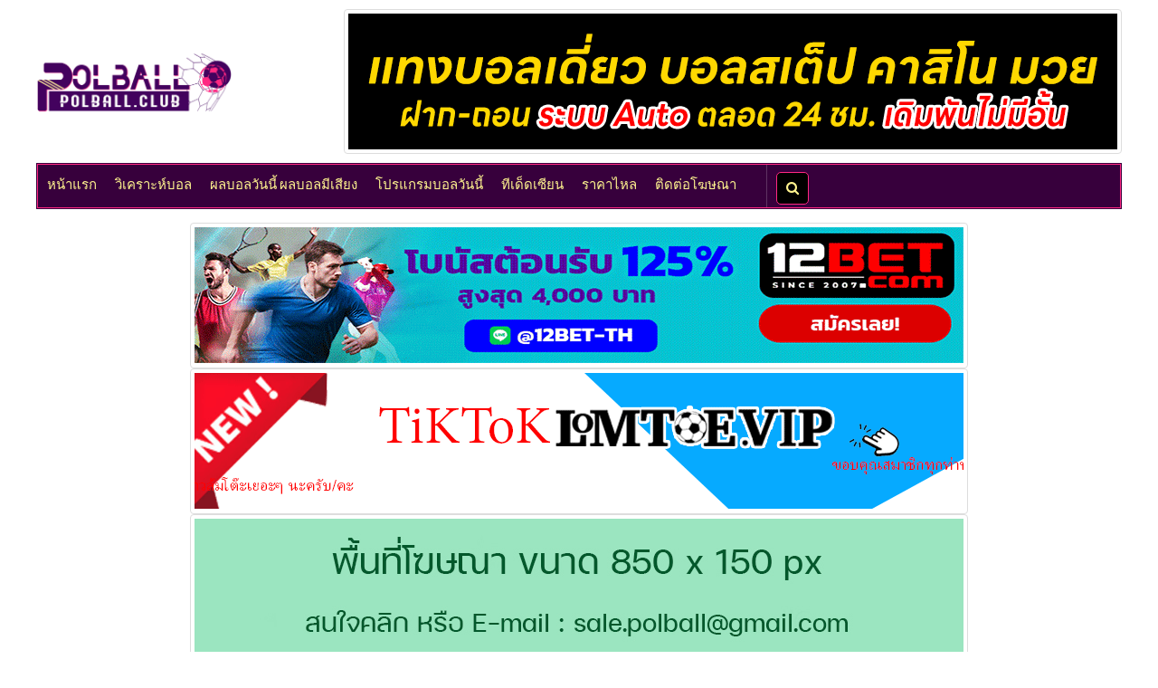

--- FILE ---
content_type: text/html; charset=UTF-8
request_url: https://www.polball.club/54459/%E0%B8%9C%E0%B8%A5%E0%B8%9A%E0%B8%AD%E0%B8%A5-%E0%B8%A7%E0%B8%B4%E0%B9%80%E0%B8%84%E0%B8%A3%E0%B8%B2%E0%B8%B0%E0%B8%AB%E0%B9%8C%E0%B8%9A%E0%B8%AD%E0%B8%A5-%E0%B8%95%E0%B8%B8%E0%B8%A3%E0%B8%81%E0%B8%B5-:-%E0%B8%9F%E0%B8%B2%E0%B8%95%E0%B8%B4%E0%B8%AB%E0%B9%8C-%E0%B8%84%E0%B8%B2%E0%B8%A3%E0%B8%B2%E0%B8%81%E0%B8%B8%E0%B8%A1%E0%B8%A3%E0%B8%B1%E0%B8%84--vs--%E0%B8%81%E0%B8%B4%E0%B9%80%E0%B8%A3%E0%B8%8B%E0%B8%B8%E0%B8%99%E0%B8%AA%E0%B8%9B%E0%B8%AD%E0%B8%A3%E0%B9%8C
body_size: 6682
content:
<!doctype html>
<html xmlns="http://www.w3.org/1999/xhtml" lang="th">
<head>

<title>Polball.club - วิเคราะห์บอล ตุรกี : ฟาติห์ คารากุมรัค -vs- กิเรซุนสปอร์</title>

<meta name="keywords" content="วิเคราะห์บอล, ทีเด็ดบอล, ทีเด็ดเซียน, บ้านผลบอล, ผลบอล, บอลวันนี้, โปรแกรมบอล, ราคาบอล, บอลสเต็ป">

<meta name="description" content="รวบรวมบทวิเคราะห์บอล วิเคราะห์บอลวันนี้ วิเคราะห์บอลล่วงหน้า ทีเด็ดบอล บอลสเต็ป โดยยอดเซียนบ้านผลบอล อีกทั้งยังมีราคาไหล ทีเด็ดบอลชุด ทีเด็ดเซียนบอล แจกทีเด็ดบอลทุกวันฟรีๆ และยังมีตารางบอลครบทุกคู่ ทุกลีก อัพเดทก่อนใครที่นี่">

<meta name="author" content="polball.club">
<meta charset="utf-8">
<meta http-equiv="X-UA-Compatible" content="IE=edge">
<meta name="viewport" content="width=device-width, initial-scale=1">

<link href="https://www.polball.club/54459/ผลบอล-วิเคราะห์บอล-ตุรกี-:-ฟาติห์-คารากุมรัค--vs--กิเรซุนสปอร์" rel="canonical" />
<link rel="shortcut icon" href="https://www.polball.club/files/site_2020/images/icon_polball2020.ico">

<link rel="stylesheet" type="text/css" href="https://www.polball.club/files/site_2020/assets/css/bootstrap2004.css">
<link rel="stylesheet" type="text/css" href="https://www.polball.club/files/site_2020/assets/css/font-awesome.min.css">
<link rel="stylesheet" type="text/css" href="https://www.polball.club/files/site_2020/assets/css/animate.css">
<link rel="stylesheet" type="text/css" href="https://www.polball.club/files/site_2020/assets/css/slick.css">
<link rel="stylesheet" type="text/css" href="https://www.polball.club/files/site_2020/assets/css/theme000.css">
<link rel="stylesheet" type="text/css" href="https://www.polball.club/files/site_2020/assets/css/style2604.css">

<!-- popup search -->
<link rel="stylesheet" href="https://www.w3schools.com/w3css/4/w3.css">

<!-- Google tag (gtag.js) -->
<script async src="https://www.googletagmanager.com/gtag/js?id=G-CVX5RHHZHC"></script>
<script>
  window.dataLayer = window.dataLayer || [];
  function gtag(){dataLayer.push(arguments);}
  gtag('js', new Date());

  gtag('config', 'G-CVX5RHHZHC');
</script>

</head>

<body>

<a class="scrollToTop" href="#"><i class="fa fa-angle-up"></i></a>

<div class="container">

<header id="header">
	<div class="row">
		<div class="col-lg-12 col-md-12 padding-left-0 padding-right-0">			
			<div class="header_bottom">
				<table width="100%" class="hidden-md hidden-sm hidden-xs">
					<tbody>
						<tr>
							<td width="10%">
								<div class="header_bottom_left">
									<a class="logo hidden-xs hidden-sm" href="https://www.polball.club/"><img src="https://www.polball.club/files/site_2020/images/logopolball.png" alt="Polball.club" width="100%"></a>

									<a class="logo hidden-md hidden-lg" href="https://www.polball.club/"><img src="https://www.polball.club/files/site_2020/images/logopolball.png" alt="Polball.club" width="65%" class="margin-bottom-10"></a>
								</div>
							</td>
							
							<td width="90%">
								<div class="header_bottom_right">
																				
	    		    	<div class='text-center'>
	    								    				<a href='https://lin.ee/QstdU6F' rel="nofollow" target="_blank"><img class="img-thumbnail" src='https://www.polball.club/_images/ads/0/ads-768.gif' alt='วิเคราะห์บอล_UFABET' style='max-width:100%; height:auto;'></a>
						    			    	</div>
	    		     
	    
																	</div>
							</td>
						</tr>
					</tbody>
				</table>

				<table width="100%" class="hidden-lg">
					<tbody>
						<tr>
							<td>
								<div class="text-center margin-bottom-10">
									<a class="hidden-xs" href="https://www.polball.club/"><img src="https://www.polball.club/files/site_2020/images/logopolball.png" alt="Polball.club" width="50%"></a>		
									
									<a class="hidden-md hidden-sm" href="https://www.polball.club/"><img src="https://www.polball.club/files/site_2020/images/logopolball.png" alt="Polball.club" width="70%"></a>	
								</div>
							</td>
						</tr>
							
						<tr>
							<td>
								<div class="">
																				
	    		    	<div class='text-center'>
	    								    				<a href='https://lin.ee/QstdU6F' rel="nofollow" target="_blank"><img class="img-thumbnail" src='https://www.polball.club/_images/ads/0/ads-768.gif' alt='วิเคราะห์บอล_UFABET' style='max-width:100%; height:auto;'></a>
						    			    	</div>
	    		     
	    
																	</div>
							</td>
						</tr>
					</tbody>
				</table>
			</div>
		</div>
	</div>
</header>

<div id="navarea">
	<nav class="navbar navbar-default" role="navigation">
		<div class="container-fluid">
			<div class="navbar-header">
				<button type="button" class="navbar-toggle collapsed" data-toggle="collapse" data-target="#navbar" aria-expanded="false" aria-controls="navbar"> <span class="sr-only">Toggle navigation</span> <span class="icon-bar"></span> <span class="icon-bar"></span> <span class="icon-bar"></span> </button>
			</div>
			
			<div id="navbar" class="navbar-collapse collapse">
				<ul class="nav navbar-nav custom_nav">
					<li><a href="https://www.polball.club/" target="_blank">หน้าแรก</a></li>
					
					<li><a href="https://www.polball.club/วิเคราะห์บอล" target="_blank">วิเคราะห์บอล</a></li>

					<!--
					<li><a href="https://www.polball.club/คลิปฟุตบอล" target="_blank">คลิป</a></li>

					<li><a href="https://www.polball.club/#ข่าว" target="_blank">ข่าว</a></li>
					-->

					<li><a href="https://www.polball.club/ผลบอลวันนี้-ผลบอลมีเสียง" target="_blank">ผลบอลวันนี้ ผลบอลมีเสียง</a></li>

					<li><a href="https://www.polball.club/#ราคาบอล" target="_blank">โปรแกรมบอลวันนี้</a></li>

										<li><a href="https://www.polball.club/ทีเด็ดเซียน-ทรรศนะเซียน?program_date=2026-01-21" target="_blank">ทีเด็ดเซียน</a></li>

					<li><a href="https://www.polball.club/ราคาไหล" target="_blank">ราคาไหล</a></li>

					<li><a href="https://www.polball.club/ติดต่อโฆษณา" target="_blank">ติดต่อโฆษณา</a></li>

					<li style="border-right:1px solid #FFFFFF; opacity:0.2;"><a href="">&nbsp</a></li>
					
					<li class="padding-left-10">
						<button onclick="document.getElementById('id01').style.display='block'" class="seart-button" type='submit'><i class="fa fa-search"></i></button>

						<div id="id01" class="w3-modal">
							<div class="w3-modal-content w3-card-4">
								<header class="header-popup-search"> 
									<span onclick="document.getElementById('id01').style.display='none'" class="w3-button w3-display-topright">&times;</span>
									<h2>ค้นหาวิเคราะห์บอล</h2>
								</header>
								
								<div class="text-center padding-top-20 padding-bottom-20">
									<form method="get" action="https://www.polball.club/search">
										<input type='text' name='search' value=''/>
										<button type='submit'><i class="fa fa-search"></i></button>
									</form>
								</div>
							</div>
						</div>
					</li>
				</ul>
			</div>
		</div>
	</nav>
</div><section id="mainContent">
	<div class="content_top">
		<div class="row">	
								
	    		    	<div class='text-center'>
	    													<a href='https://goto.nix68.com/sports/15711/th/12bet/index.html' rel="nofollow" target="_blank"><img class="img-thumbnail" src='https://www.polball.club/_images/ads/0/ads-782.gif' alt='วิเคราะห์บอล_12BET' style='max-width:100%; height:auto; padding-bottom:5px;'></a>
	    				<br/>
						    			    	</div>
	    		    	<div class='text-center'>
	    													<a href='https://www.tiktok.com/@lomtoe.vip' rel="nofollow" target="_blank"><img class="img-thumbnail" src='https://www.polball.club/_images/ads/0/ads-774.gif' alt='วิเคราะห์บอล_tiktok@lomtoe.vip' style='max-width:100%; height:auto; padding-bottom:5px;'></a>
	    				<br/>
						    			    	</div>
	    		    	<div class='text-center'>
	    													<a href="/cdn-cgi/l/email-protection#2350424f460d534c4f41424f4f63444e424a4f0d404c4e" rel="nofollow" target="_blank"><img class="img-thumbnail" src='https://www.polball.club/_images/ads/0/adspol-210-3.jpg' alt='วิเคราะห์บอล_ติดต่อโฆษณา' style='max-width:100%; height:auto; padding-bottom:5px;'></a>
	    				<br/>
						    			    	</div>
	    		     
	    
			
			<div class="clearfix margin-bottom-20"></div>

			<ul class="breadcrumb">
				<li><a href="https://www.polball.club/" target="_blank">หน้าแรก</a></li>
				<li><a href="https://www.polball.club/วิเคราะห์บอล" target="_blank">วิเคราะห์บอล</a></li>
				<li class="text-FFFFFF">วิเคราะห์บอล ตุรกี : ฟาติห์ คารากุมรัค -vs- กิเรซุนสปอร์</li>
			</ul>

			<!-- หน้าอ่านวิเคราะห์บอล -->
			<div class="col-lg-9 col-md-9 col-sm-12 bg-FFFFFF">
				<div class="single_bottom_rightbar">
					<h1 class="head fs-20">
						<i class="fa fa-gear fa-spin"></i> วิเคราะห์บอล ตุรกี : ฟาติห์ คารากุมรัค -vs- กิเรซุนสปอร์					</h1>
				</div>

				
				<img src='https://www.polball.club/_images/user_icon/earthmomo.gif' alt='วิเคราะห์บอล วิเคราะห์บอลวันนี้ '/>&nbsp|&nbsp
				
				10/09/22 00:00 น.&nbsp|&nbsp

									<a class="underline" href="https://www.polball.club/วิเคราะห์ฟุตบอลลีก/80/ฟุตบอล-ซูเปอร์-ลีก-ตุรกี" target="_blank">ฟุตบอล ซูเปอร์ ลีก ตุรกี</a>
				
				<div class="clearfix margin-bottom-20"></div>

				<div class="clearfix margin-bottom-20"></div>

				<div class="item-description">
				<div style="text-align: center; display: block;"><span id="preview_home"><img src="https://www.polball.club/images/team/1/7080-team-1.jpg" alt="Fatih (ฟาติธ)" /></span><span id="preview_division"><img src="https://www.polball.club/images/division/0/80-division-2.PNG" alt="Turkey Super League (ฟุตบอล ซูเปอร์ลีก ตุรกี)" /></span><span id="preview_visitor"><img src="https://www.polball.club/images/team/1/7572-team-1.png" alt="https://www.polball.club/images/team/1/7572-team-1.png" /></span><br />
<div class="textpreview" style="background-color: #3289c7; line-height: 40px; font-weight: bold; font-size: 20px; color: #000000; text-align: right; padding: 5px;">0</div>
</div>
<p><br /><strong><span style="font-size: 18px;">วิเคราะห์บอล ตุรกี : ฟาติห์ คารากุมรัค (14) -vs- กิเรซุนสปอร์ (11)</span></strong><br /><strong><span style="font-size: 18px;">สนาม : อตาเติร์ก โอลิมปิยัต สตาดี้</span></strong><br /><strong><span style="font-size: 18px;">เวลา : 00.00 น.</span></strong><br /><strong><span style="font-size: 18px;">ราคาบอล : ฟาติห์ คารากุมรัค ต่อ 0.5</span></strong></p>
<p><strong><span style="font-size: 18px;">ผลการพบกันของทั้งสองทีม</span></strong><br /><span style="font-size: 18px;">23/04/22 ฟาติห์ คารากุมรัค 2-1 กิเรซุนสปอร์</span><br /><span style="font-size: 18px;">05/12/21 กิเรซุนสปอร์ 3-1 ฟาติห์ คารากุมรัค</span><br /><span style="font-size: 18px;">16/02/20 ฟาติห์ คารากุมรัค 2-1 กิเรซุนสปอร์</span><br /><span style="font-size: 18px;">22/09/19 กิเรซุนสปอร์ 1-1 ฟาติห์ คารากุมรัค</span><br /><span style="font-size: 18px;">21/09/16 ฟาติห์ คารากุมรัค 1-0 กิเรซุนสปอร์</span><br /><span style="font-size: 18px;">05/05/91 ฟาติห์ คารากุมรัค 2-1 กิเรซุนสปอร์</span><br /><span style="font-size: 18px;">02/12/90 กิเรซุนสปอร์ 0-1 ฟาติห์ คารากุมรัค</span><br /><span style="font-size: 18px;">18/02/90 ฟาติห์ คารากุมรัค 2-0 กิเรซุนสปอร์</span><br /><span style="font-size: 18px;">24/09/89 กิเรซุนสปอร์ 0-0 ฟาติห์ คารากุมรัค</span></p>
<p><strong><span style="font-size: 18px;">ฟอร์ม 5 นัดหลังสุดของทั้ง 2 ทีม</span></strong><br /><strong><span style="font-size: 18px;">ฟาติห์ คารากุมรัค</span></strong><br /><span style="font-size: 18px;">03/09/22 เสมอ ชีวาสสปอร์ 0-0 (เยือน) ตุรกี ซูเปอร์ ลีก <span style="color: #008000;">/ ต่อ ปป ... ได้ครึ่ง</span></span><br /><span style="font-size: 18px; color: #008000;">27/08/22 ชนะ อันคารากูคู 4-1 (เหย้า) ตุรกี ซูเปอร์ ลีก / ต่อ ปป ... ได้</span><br /><span style="font-size: 18px; color: #ff0000;">22/08/22 แพ้ เบซิคตัส 1-4 (เยือน) ตุรกี ซูเปอร์ ลีก / รอง 0.75 ... เสีย</span><br /><span style="font-size: 18px; color: #ff0000;">08/08/22 แพ้ อลันยาสปอร์ 2-4 (เหย้า) ตุรกี ซูเปอร์ ลีก / ต่อ ปป ... เสีย</span><br /><span style="font-size: 18px;">31/07/22 เสมอ ซาคาร์ยาสปอร์ 3-3 (เยือน) อุ่นเครื่อง / ไม่เปิดราคา</span><br /><strong><span style="font-size: 18px;">ฟอร์มเกมเหย้าในลีก แข่ง 2 ชนะ 1 เสมอ 0 แพ้ 1 ได้ 6 เสีย 5</span></strong></p>
<p><strong><span style="font-size: 18px;">กิเรซุนสปอร์</span></strong><br /><span style="font-size: 18px; color: #ff0000;">04/09/22 แพ้ คอนยาสปอร์ 0-1 (เหย้า) ตุรกี ซูเปอร์ ลีก / เสมอ ... เสีย</span><br /><span style="font-size: 18px; color: #ff0000;">28/08/22 แพ้ เคย์เซริสปอร์ 0-3 (เยือน) ตุรกี ซูเปอร์ ลีก / ต่อ ปป ... เสีย</span><br /><span style="font-size: 18px; color: #008000;">20/08/22 ชนะ คาซิมปาซ่า 1-0 (เหย้า) ตุรกี ซูเปอร์ ลีก / ต่อ ปป ... ได้</span><br /><span style="font-size: 18px; color: #008000;">14/08/22 ชนะ กาลาตาซาราย 1-0 (เยือน) ตุรกี ซูเปอร์ ลีก / รอง 1 ... ได้</span><br /><span style="font-size: 18px; color: #ff0000;">07/08/22 แพ้ อดาน่า เดเมียร์สปอร์ 2-3 (เหย้า) ตุรกี ซูเปอร์ ลีก / รอง ปป ... เสีย</span><br /><strong><span style="font-size: 18px;">ฟอร์มเกมเยือนในลีก แข่ง 2 ชนะ 1 เสมอ 0 แพ้ 1 ได้ 1 เสีย 3</span></strong></p>
<p><strong><span style="font-size: 18px;">ฟอร์ม 6 นัดหลังสุดในลีก</span></strong><br /><span style="font-size: 18px;">-</span></p>
<p><strong><span style="font-size: 18px;">ความพร้อมก่อนเกม</span></strong><br /><strong><span style="font-size: 18px;">ฟาติห์ คารากุมรัค</span></strong></p>
<p><span style="font-size: 18px;">เจ้าบ้าน ฟาติห์ คารากุมรัค เกมนี้จะหมดสิทธิ์ใช้งาน เอเฟ่ ทัตลี่ แข้งแดนกลางเพียงรายเดียวที่มีปัญหาอาการบาดเจ็บรบกวน ส่วนการจัดทัพคาดว่าจะมาในระบบ 4-2-3-1 โดยมี โอตาเบ็ค ชูคูรอฟ ลงคุมแดนกลางและส่ง เลเวนต์ เมอร์คาน คอยปั้นเกมให้ทาง เอ็มบาย ดิอาเย่ ลงลุ้นสกอร์แดนหน้า</span></p>
<p><br /><strong><span style="font-size: 18px;">กิเรซุนสปอร์</span></strong></p>
<p><span style="font-size: 18px;">ส่วนทีมเยือน กิเรซุนสปอร์ พวกเขาไม่มีปัญหาตัวเจ็บหรือติดโทษแบนเข้ามาให้ต้องกังวล คาดว่าเกมนี้น่าจะมาในระบบเก่ง 4-2-3-1 พร้อมกับวาง ฮามิดู ตราโอเร่ เป็นหัวใจหลักในแดนกลางโดยมี วูคาน ซาวิเซวิช ที่พร้อมลงปั้นเกมรุกให้ทาง ริอัด บายิช คอยหาจังหวะจบสกอร์ในฐานะศูนย์หน้าตัวเป้า</span></p>				</div>

								
												
	    		    	<div class='text-center'>
	    													<a href='https://www.tiktok.com/@lomtoe.vip' rel="nofollow" target="_blank"><img class="img-thumbnail" src='https://www.polball.club/_images/ads/0/ads-775.gif' alt='วิเคราะห์บอล_tiktok@lomtoe.vip' style='max-width:100%; height:auto; padding-bottom:5px;'></a>
	    				<br/>
						    			    	</div>
	    		     
	    
					
					<div class="clearfix margin-bottom-20"></div>
				
					<p><span style="font-size: 18px;"><strong>ทรรศนะ</strong></span></p>
<p><span style="font-size: 18px;">ทางด้าน ฟาติห์ คารากุมรัค เพิ่งจะบุกไปเสมอ ชีวาสสปอร์ 0-0 ก็จริงในเกมล่าสุด ทว่าการกลับมาเล่นในบ้านคราวนี้น่าจะเป็นตัวจุดประกายในการเรียกฟอร์มเก่งกลับมาโดยเฉพาะอย่างยิ่งกับผลงานในบ้านนัดล่าสุดที่สามารถถล่ม อันคารากูคู 4-1 ให้เห็นมาแล้ว และจุดสำคัญในเกมนี้ก็คือผู้มาเยือน กิเรซุนสปอร์ ไม่ใช่คู่ต่อสู้ที่น่ากลัวอย่างที่คิดหลังหลุดแพ้มา 2 เกมรวดชนิดที่ทำประตูไม่ได้มาต่อเนื่อง ประกอบกับเรทราคาในเกมนี้ก็ถือว่าลุ้นไม่ยากซักเท่าไหร่เมื่อทาง ฟาติห์ คารากุมรัค ลุ้นต่อแค่ 0.5 เท่านั้น มองภาพรวมพวกเขาถือว่าอยู่ในฟอร์มที่ดีกว่าก็น่าจะอาศัยความได้เปรียบนี้ลุ้นถึงชนะในบ้านตัวเองได้ไม่ยาก</span><br /><br /><span style="font-size: 18px;"><strong>ทีเด็ดบอล : ต่อ ฟาติห์ คารากุมรัค 0.5</strong></span><br /><span style="font-size: 18px;"><strong>ฟันธง : ฟาติห์ คารากุมรัค ชนะ 1-0</strong></span></p>
								
				<div class="clearfix margin-bottom-20"></div>

				
				<div class="post_pagination">
											<div class="prev"> 
							<a class="angle_left" href="https://www.polball.club/54458/ผลบอล-วิเคราะห์บอล-ลีก-เอิง-:-ล็องส์--vs--ทรัวส์" target="_blank"><i class="fa fa-angle-double-left"></i></a>
							
							<div class="pagincontent"> 
								<span><b>Previous Post</b></span>

								<a href="https://www.polball.club/54458/ผลบอล-วิเคราะห์บอล-ลีก-เอิง-:-ล็องส์--vs--ทรัวส์" target="_blank">วิเคราะห์บอล ลีก เอิง : ล็องส์ -vs- ทรัวส์</a>
							</div>
						</div>
							
											<div class="next">
							<div class="pagincontent"> 
								<span><b>Next Post</b></span>

								<a href="https://www.polball.club/54460/ผลบอล-วิเคราะห์บอล-ลา-ลีกา-:-เอสปันญ่อล--vs--เซบีย่า" target="_blank">วิเคราะห์บอล ลา ลีกา : เอสปันญ่อล -vs- เซบีย่า</a> 
							</div>
							
							<a class="angle_right" href="https://www.polball.club/54460/ผลบอล-วิเคราะห์บอล-ลา-ลีกา-:-เอสปันญ่อล--vs--เซบีย่า" target="_blank"><i class="fa fa-angle-double-right"></i></a>
						</div>
							
				</div>

				<div class="clearfix margin-bottom-20"></div>
				
				<div class="single_bottom_rightbar">
					<h2 class="head fs-20">
						<i class="fa fa-gear fa-spin"></i> พื้นที่โฆษณา
					</h2>
				</div>

				<div class="clearfix"></div>

									<!-- TextLink ads -->

			
		<div class="single_page_content">
			<blockquote class="bg-FFFFFF">
				<a href="https://www.polball.club/ทีเด็ด4เซียน" target="_blank" rel="nofollow">
					<h3 class="fs-20 margin-top-0 underline">
						ทีเด็ด 4 เซียน					</h3>
				</a>
				<p class="margin-bottom-0">
					ทีเด็ด 4 เซียนแม่นระดับเทพ อัพเดททุกวัน				</p>

				<p class="margin-bottom-0">
					https://www.polball.club/ทีเด็ด4เซียน				</p>
				
			</blockquote>
		</div>
	

	

<div class="clearfix"></div>
<!-- end TextLink Ads -->							</div>

			<div class="clearfix margin-bottom-20 hidden-sm hidden-md hidden-lg"></div>

			<div class="col-lg-3 col-md-3 col-sm-12">
				<div class="single_bottom_rightbar">
					<h2 class="head fs-20">
						<i class="fa fa-gear fa-spin"></i> หน้าอื่นๆที่หน้าสนใจ
					</h2>
				</div>

				
				<a href="https://www.polball.club/ทีเด็ดฟุตบอล-ผลบอลเล็งตรงเป้า?program_date=2026-01-21" target="_blank">
					<div>
						<img class="img-thumbnail" src="https://www.polball.club/files/site_2020/images/tdedzean_2019.jpg" alt="วิเคราะห์บอล ทรรศนะเซียน ทีเด็ดเซียน" title="ทรรศนะเซียน ทีเด็ดเซียน">
					</div>
				</a>

				<div class="clearfix margin-bottom-20"></div>

				<a href="https://www.polball.club/#ราคาบอล" target="_blank">
					<div>
						<img class="img-thumbnail" src="https://www.polball.club/files/site_2020/images/programball_2019.jpg" alt="วิเคราะห์บอล โปรแกรมบอลวันนี้" title="โปรแกรมบอลวันนี้">
					</div>
				</a>

				<div class="clearfix margin-bottom-20"></div>

				<a href="https://www.lomtoe1.com/" target="_blank">
					<div>
						<img class="img-thumbnail" src="https://www.polball.club/files/site_2020/images/lomtoe_2025.png" alt="วิเคราะห์บอล">
					</div>
				</a>

				<div class="clearfix margin-bottom-20"></div>

							</div>

			<div class="clearfix margin-bottom-20"></div>
		</div>
    </div>
</section>

</div>
<!-- .container -->

<footer id="footer">
	<div class="footer_top">
		<div class="container">
			<div class="row">
				<div class="col-lg-4 col-md-4 col-sm-4">
					<div class="single_footer_top wow fadeInDown">
						<h3 class="fs-20 text-fff48f">เว็บเพื่อนบ้าน</h3>
						
						<ul class="labels_nav">
							<li>
								<a href="https://www.lomtoe.vip/" target="_blank">LOMTOE</a>
							</li>

							<li>
								<a href="https://www.skball.net/" target="_blank">SKBALL</a>
							</li>

							<li>
								<a href="https://www.toelom.vip/" target="_blank">TOELOM</a>
							</li>

							<li>
								<a href="https://www.glory-manutd.club/" target="_blank">GLORY-MANUTD</a>
							</li>

							<li>
								<a href="https://www.siamliverpool.club/" target="_blank">SIAMLIVERPOOL</a>
							</li>

							<li>
								<a href="http://www.programball.com/" target="_blank">PROGRAMBALL</a>
							</li>

							<li>
								<a href="https://www.sportidols.club/" target="_blank">SPORTIDOLS</a>
							</li>

							<li>
								<div id="truehits_div"></div>
								<script data-cfasync="false" src="/cdn-cgi/scripts/5c5dd728/cloudflare-static/email-decode.min.js"></script><script type="text/javascript">
								(function() {
								var ga1 = document.createElement('script'); ga1.type = 'text/javascript';
								ga1.async = true;
								ga1.src = "//lvs.truehits.in.th/dataa/t0029586.js";
								var s = document.getElementsByTagName('script')[0]; s.parentNode.insertBefore(ga1, s);
								})();
								</script>
							</li>
						</ul>
					</div>
				</div>
        
				<div class="col-lg-4 col-md-4 col-sm-4">
					<div class="single_footer_top wow fadeInDown">
						&nbsp
					</div>
				</div>
        
				<div class="col-lg-4 col-md-4 col-sm-4">
					<div class="single_footer_top wow fadeInRight">
						<h3 class="fs-20 text-fff48f">เกี่ยวกับเรา</h3>
						
						<p>ติดตามวิเคราะห์บอลวันนี้ แจกทีเด็ดบอลทุกวัน ดูบอลออนไลน์ฟรี และยังมีตารางบอลครบทุกคู่ ทุกลีก อัพเดทก่อนใคร เว็บ polball.club ไม่สนับสนุนการพนัน เนื้อหาและข้อมูลทั้งหมดเป็นเพียงการวิเคราะห์บอล, สถิติ, ความน่าจะเป็นและการนำเสนอข้อมูลข่าวสารเท่านั้น โดยทางเว็บไม่มีส่วนได้เสียทั้งสิ้นกับทุกข้อความและโฆษณาในเว็บ ดังนั้นจึงไม่ขอรับผิดชอบในทุกๆกรณี</p>
					</div>
				</div>
			</div>
		</div>
	</div>
</footer>

<script src="https://www.polball.club/files/site_2020/assets/js/jquery.min.js"></script> 
<script src="https://www.polball.club/files/site_2020/assets/js/bootstrap.min.js"></script> 
<script src="https://www.polball.club/files/site_2020/assets/js/wow.min.js"></script> 
<script src="https://www.polball.club/files/site_2020/assets/js/slick.min.js"></script> 
<script src="https://www.polball.club/files/site_2020/assets/js/custom.js"></script>

<script defer src="https://static.cloudflareinsights.com/beacon.min.js/vcd15cbe7772f49c399c6a5babf22c1241717689176015" integrity="sha512-ZpsOmlRQV6y907TI0dKBHq9Md29nnaEIPlkf84rnaERnq6zvWvPUqr2ft8M1aS28oN72PdrCzSjY4U6VaAw1EQ==" data-cf-beacon='{"version":"2024.11.0","token":"ee1a3e3b7a80428aa8126dfa204d51fd","r":1,"server_timing":{"name":{"cfCacheStatus":true,"cfEdge":true,"cfExtPri":true,"cfL4":true,"cfOrigin":true,"cfSpeedBrain":true},"location_startswith":null}}' crossorigin="anonymous"></script>
<script>(function(){function c(){var b=a.contentDocument||a.contentWindow.document;if(b){var d=b.createElement('script');d.innerHTML="window.__CF$cv$params={r:'9c1733766fddf814',t:'MTc2OTAwMjU5MQ=='};var a=document.createElement('script');a.src='/cdn-cgi/challenge-platform/scripts/jsd/main.js';document.getElementsByTagName('head')[0].appendChild(a);";b.getElementsByTagName('head')[0].appendChild(d)}}if(document.body){var a=document.createElement('iframe');a.height=1;a.width=1;a.style.position='absolute';a.style.top=0;a.style.left=0;a.style.border='none';a.style.visibility='hidden';document.body.appendChild(a);if('loading'!==document.readyState)c();else if(window.addEventListener)document.addEventListener('DOMContentLoaded',c);else{var e=document.onreadystatechange||function(){};document.onreadystatechange=function(b){e(b);'loading'!==document.readyState&&(document.onreadystatechange=e,c())}}}})();</script></body>
</html>
